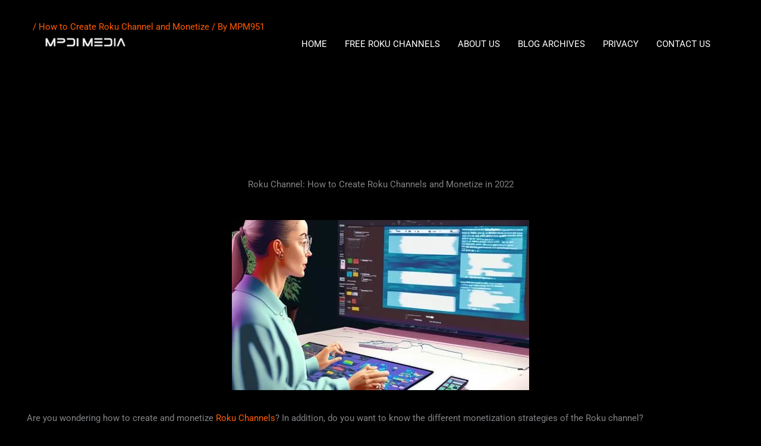

--- FILE ---
content_type: text/html; charset=utf-8
request_url: https://www.google.com/recaptcha/api2/aframe
body_size: 268
content:
<!DOCTYPE HTML><html><head><meta http-equiv="content-type" content="text/html; charset=UTF-8"></head><body><script nonce="ZuEK-Jhx4oRWyshl3ekRkw">/** Anti-fraud and anti-abuse applications only. See google.com/recaptcha */ try{var clients={'sodar':'https://pagead2.googlesyndication.com/pagead/sodar?'};window.addEventListener("message",function(a){try{if(a.source===window.parent){var b=JSON.parse(a.data);var c=clients[b['id']];if(c){var d=document.createElement('img');d.src=c+b['params']+'&rc='+(localStorage.getItem("rc::a")?sessionStorage.getItem("rc::b"):"");window.document.body.appendChild(d);sessionStorage.setItem("rc::e",parseInt(sessionStorage.getItem("rc::e")||0)+1);localStorage.setItem("rc::h",'1769285972933');}}}catch(b){}});window.parent.postMessage("_grecaptcha_ready", "*");}catch(b){}</script></body></html>